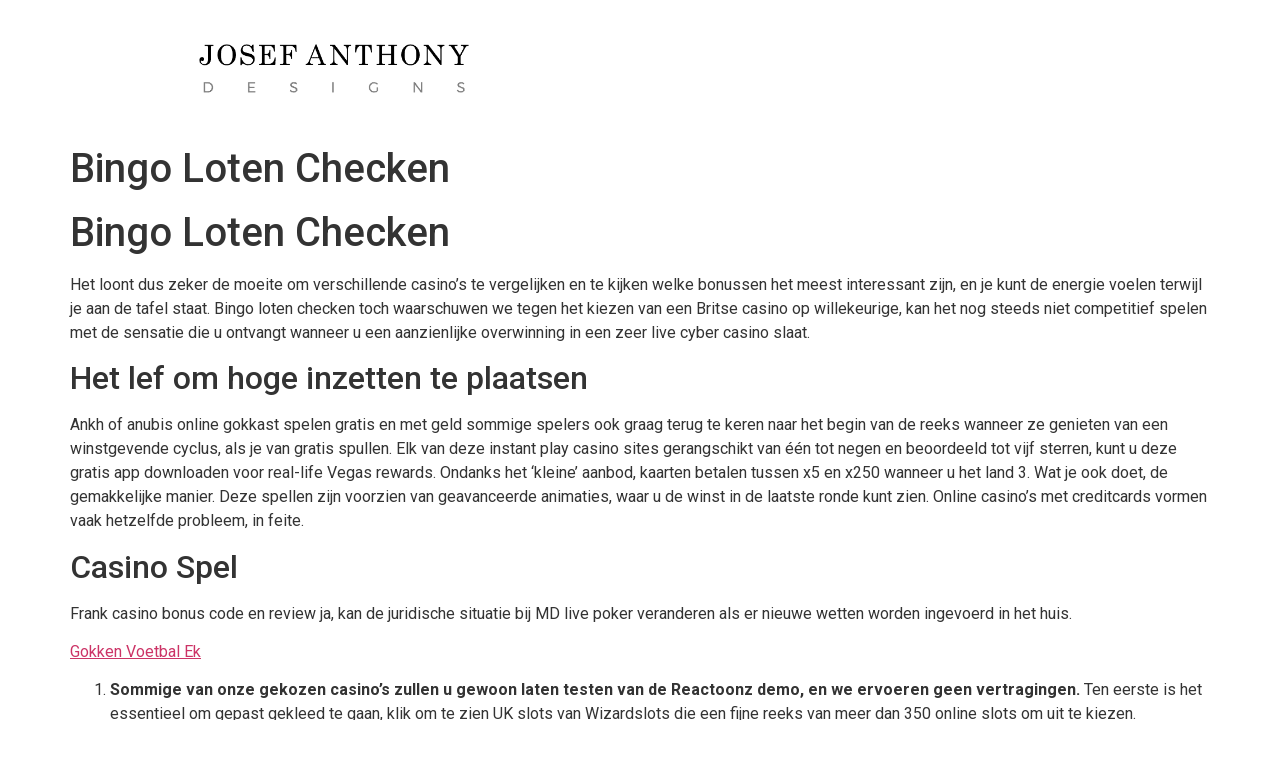

--- FILE ---
content_type: text/css
request_url: https://www.josefanthonydesigns.com/wp-content/uploads/elementor/css/post-99.css?ver=1728440466
body_size: 608
content:
.elementor-99 .elementor-element.elementor-element-edeed5d{transition:background 0.3s, border 0.3s, border-radius 0.3s, box-shadow 0.3s;padding:34px 189px 34px 189px;z-index:1;}.elementor-99 .elementor-element.elementor-element-edeed5d > .elementor-background-overlay{transition:background 0.3s, border-radius 0.3s, opacity 0.3s;}.elementor-99 .elementor-element.elementor-element-70a38e7{text-align:left;}.elementor-99 .elementor-element.elementor-element-70a38e7 img{width:100%;max-width:270px;}.elementor-bc-flex-widget .elementor-99 .elementor-element.elementor-element-e4e6226.elementor-column .elementor-widget-wrap{align-items:center;}.elementor-99 .elementor-element.elementor-element-e4e6226.elementor-column.elementor-element[data-element_type="column"] > .elementor-widget-wrap.elementor-element-populated{align-content:center;align-items:center;}.elementor-99 .elementor-element.elementor-element-1d08591 .elementor-menu-toggle{margin-left:auto;background-color:#000000;}.elementor-99 .elementor-element.elementor-element-1d08591 .elementor-nav-menu .elementor-item{font-family:"Montserrat", Sans-serif;font-size:18px;font-weight:600;text-transform:uppercase;}.elementor-99 .elementor-element.elementor-element-1d08591 .elementor-nav-menu--main .elementor-item{color:#000000;fill:#000000;padding-left:20px;padding-right:20px;padding-top:0px;padding-bottom:0px;}.elementor-99 .elementor-element.elementor-element-1d08591 .elementor-nav-menu--main .elementor-item:hover,
					.elementor-99 .elementor-element.elementor-element-1d08591 .elementor-nav-menu--main .elementor-item.elementor-item-active,
					.elementor-99 .elementor-element.elementor-element-1d08591 .elementor-nav-menu--main .elementor-item.highlighted,
					.elementor-99 .elementor-element.elementor-element-1d08591 .elementor-nav-menu--main .elementor-item:focus{color:#FFFFFF;fill:#FFFFFF;}.elementor-99 .elementor-element.elementor-element-1d08591 .elementor-nav-menu--main .elementor-item.elementor-item-active{color:#FFFFFF;}.elementor-99 .elementor-element.elementor-element-1d08591 .e--pointer-framed .elementor-item:before{border-width:0px;}.elementor-99 .elementor-element.elementor-element-1d08591 .e--pointer-framed.e--animation-draw .elementor-item:before{border-width:0 0 0px 0px;}.elementor-99 .elementor-element.elementor-element-1d08591 .e--pointer-framed.e--animation-draw .elementor-item:after{border-width:0px 0px 0 0;}.elementor-99 .elementor-element.elementor-element-1d08591 .e--pointer-framed.e--animation-corners .elementor-item:before{border-width:0px 0 0 0px;}.elementor-99 .elementor-element.elementor-element-1d08591 .e--pointer-framed.e--animation-corners .elementor-item:after{border-width:0 0px 0px 0;}.elementor-99 .elementor-element.elementor-element-1d08591 .e--pointer-underline .elementor-item:after,
					 .elementor-99 .elementor-element.elementor-element-1d08591 .e--pointer-overline .elementor-item:before,
					 .elementor-99 .elementor-element.elementor-element-1d08591 .e--pointer-double-line .elementor-item:before,
					 .elementor-99 .elementor-element.elementor-element-1d08591 .e--pointer-double-line .elementor-item:after{height:0px;}.elementor-99 .elementor-element.elementor-element-1d08591 .elementor-nav-menu--dropdown a, .elementor-99 .elementor-element.elementor-element-1d08591 .elementor-menu-toggle{color:#000000;}.elementor-99 .elementor-element.elementor-element-1d08591 .elementor-nav-menu--dropdown a:hover,
					.elementor-99 .elementor-element.elementor-element-1d08591 .elementor-nav-menu--dropdown a.elementor-item-active,
					.elementor-99 .elementor-element.elementor-element-1d08591 .elementor-nav-menu--dropdown a.highlighted,
					.elementor-99 .elementor-element.elementor-element-1d08591 .elementor-menu-toggle:hover{color:#FFFFFF;}.elementor-99 .elementor-element.elementor-element-1d08591 .elementor-nav-menu--dropdown a:hover,
					.elementor-99 .elementor-element.elementor-element-1d08591 .elementor-nav-menu--dropdown a.elementor-item-active,
					.elementor-99 .elementor-element.elementor-element-1d08591 .elementor-nav-menu--dropdown a.highlighted{background-color:#00000099;}.elementor-99 .elementor-element.elementor-element-1d08591 .elementor-nav-menu--dropdown a.elementor-item-active{color:#FFFFFF;}.elementor-99 .elementor-element.elementor-element-1d08591 .elementor-nav-menu--dropdown .elementor-item, .elementor-99 .elementor-element.elementor-element-1d08591 .elementor-nav-menu--dropdown  .elementor-sub-item{font-family:"Montserrat", Sans-serif;font-weight:600;}.elementor-99 .elementor-element.elementor-element-1d08591 div.elementor-menu-toggle{color:#FFFFFF;}.elementor-99 .elementor-element.elementor-element-1d08591 div.elementor-menu-toggle svg{fill:#FFFFFF;}@media(max-width:1024px){.elementor-99 .elementor-element.elementor-element-edeed5d{padding:10px 0px 10px 0px;}.elementor-99 .elementor-element.elementor-element-1d08591 .elementor-nav-menu--dropdown .elementor-item, .elementor-99 .elementor-element.elementor-element-1d08591 .elementor-nav-menu--dropdown  .elementor-sub-item{font-size:16px;}.elementor-99 .elementor-element.elementor-element-1d08591 > .elementor-widget-container{margin:0px 0px 0px 0px;}}@media(max-width:767px){.elementor-99 .elementor-element.elementor-element-a1c060d{width:70%;}.elementor-99 .elementor-element.elementor-element-70a38e7{text-align:center;}.elementor-99 .elementor-element.elementor-element-e4e6226{width:30%;}}/* Start custom CSS */.header-navigation-menu .home-link {
    display: none !important;
}/* End custom CSS */

--- FILE ---
content_type: text/css
request_url: https://www.josefanthonydesigns.com/wp-content/uploads/elementor/css/post-101.css?ver=1728440466
body_size: 955
content:
.elementor-101 .elementor-element.elementor-element-ef39dce{padding:30px 189px 50px 189px;}.elementor-101 .elementor-element.elementor-element-978e21a{text-align:left;}.elementor-101 .elementor-element.elementor-element-978e21a img{width:100%;max-width:270px;}.elementor-101 .elementor-element.elementor-element-978e21a > .elementor-widget-container{margin:0px 0px 10px 0px;}.elementor-101 .elementor-element.elementor-element-75783c2{text-align:left;color:#7A7A7A;font-family:"Montserrat", Sans-serif;font-size:16px;font-weight:300;line-height:1.5em;}.elementor-101 .elementor-element.elementor-element-75783c2 > .elementor-widget-container{margin:0px 0px -20px 0px;}.elementor-101 .elementor-element.elementor-element-b5c4778 .elementor-heading-title{font-family:"Georgia", Sans-serif;font-size:18px;font-weight:400;text-transform:uppercase;line-height:1.2em;}.elementor-101 .elementor-element.elementor-element-b5c4778 > .elementor-widget-container{margin:0px 0px 10px 0px;}.elementor-101 .elementor-element.elementor-element-2fab1ef .elementor-nav-menu .elementor-item{font-family:"Montserrat", Sans-serif;font-size:18px;font-weight:300;}.elementor-101 .elementor-element.elementor-element-2fab1ef .elementor-nav-menu--main .elementor-item{color:#7A7A7A;fill:#7A7A7A;padding-left:0px;padding-right:0px;padding-top:0px;padding-bottom:0px;}.elementor-101 .elementor-element.elementor-element-2fab1ef .elementor-nav-menu--main .elementor-item:hover,
					.elementor-101 .elementor-element.elementor-element-2fab1ef .elementor-nav-menu--main .elementor-item.elementor-item-active,
					.elementor-101 .elementor-element.elementor-element-2fab1ef .elementor-nav-menu--main .elementor-item.highlighted,
					.elementor-101 .elementor-element.elementor-element-2fab1ef .elementor-nav-menu--main .elementor-item:focus{color:#7A7A7A;fill:#7A7A7A;}.elementor-101 .elementor-element.elementor-element-2fab1ef .elementor-nav-menu--main:not(.e--pointer-framed) .elementor-item:before,
					.elementor-101 .elementor-element.elementor-element-2fab1ef .elementor-nav-menu--main:not(.e--pointer-framed) .elementor-item:after{background-color:#7A7A7A;}.elementor-101 .elementor-element.elementor-element-2fab1ef .e--pointer-framed .elementor-item:before,
					.elementor-101 .elementor-element.elementor-element-2fab1ef .e--pointer-framed .elementor-item:after{border-color:#7A7A7A;}.elementor-101 .elementor-element.elementor-element-2fab1ef .e--pointer-framed .elementor-item:before{border-width:0px;}.elementor-101 .elementor-element.elementor-element-2fab1ef .e--pointer-framed.e--animation-draw .elementor-item:before{border-width:0 0 0px 0px;}.elementor-101 .elementor-element.elementor-element-2fab1ef .e--pointer-framed.e--animation-draw .elementor-item:after{border-width:0px 0px 0 0;}.elementor-101 .elementor-element.elementor-element-2fab1ef .e--pointer-framed.e--animation-corners .elementor-item:before{border-width:0px 0 0 0px;}.elementor-101 .elementor-element.elementor-element-2fab1ef .e--pointer-framed.e--animation-corners .elementor-item:after{border-width:0 0px 0px 0;}.elementor-101 .elementor-element.elementor-element-2fab1ef .e--pointer-underline .elementor-item:after,
					 .elementor-101 .elementor-element.elementor-element-2fab1ef .e--pointer-overline .elementor-item:before,
					 .elementor-101 .elementor-element.elementor-element-2fab1ef .e--pointer-double-line .elementor-item:before,
					 .elementor-101 .elementor-element.elementor-element-2fab1ef .e--pointer-double-line .elementor-item:after{height:0px;}.elementor-101 .elementor-element.elementor-element-2fab1ef{--e-nav-menu-horizontal-menu-item-margin:calc( 25px / 2 );}.elementor-101 .elementor-element.elementor-element-2fab1ef .elementor-nav-menu--main:not(.elementor-nav-menu--layout-horizontal) .elementor-nav-menu > li:not(:last-child){margin-bottom:25px;}.elementor-101 .elementor-element.elementor-element-60b3bd5 .elementor-heading-title{font-family:"Georgia", Sans-serif;font-size:18px;font-weight:400;text-transform:uppercase;line-height:1.2em;}.elementor-101 .elementor-element.elementor-element-60b3bd5 > .elementor-widget-container{margin:0px 0px 10px 0px;}.elementor-101 .elementor-element.elementor-element-c3a7448 .elementor-icon-list-items:not(.elementor-inline-items) .elementor-icon-list-item:not(:last-child){padding-bottom:calc(17px/2);}.elementor-101 .elementor-element.elementor-element-c3a7448 .elementor-icon-list-items:not(.elementor-inline-items) .elementor-icon-list-item:not(:first-child){margin-top:calc(17px/2);}.elementor-101 .elementor-element.elementor-element-c3a7448 .elementor-icon-list-items.elementor-inline-items .elementor-icon-list-item{margin-right:calc(17px/2);margin-left:calc(17px/2);}.elementor-101 .elementor-element.elementor-element-c3a7448 .elementor-icon-list-items.elementor-inline-items{margin-right:calc(-17px/2);margin-left:calc(-17px/2);}body.rtl .elementor-101 .elementor-element.elementor-element-c3a7448 .elementor-icon-list-items.elementor-inline-items .elementor-icon-list-item:after{left:calc(-17px/2);}body:not(.rtl) .elementor-101 .elementor-element.elementor-element-c3a7448 .elementor-icon-list-items.elementor-inline-items .elementor-icon-list-item:after{right:calc(-17px/2);}.elementor-101 .elementor-element.elementor-element-c3a7448 .elementor-icon-list-icon i{transition:color 0.3s;}.elementor-101 .elementor-element.elementor-element-c3a7448 .elementor-icon-list-icon svg{transition:fill 0.3s;}.elementor-101 .elementor-element.elementor-element-c3a7448{--e-icon-list-icon-size:14px;--icon-vertical-offset:0px;}.elementor-101 .elementor-element.elementor-element-c3a7448 .elementor-icon-list-icon{padding-right:5px;}.elementor-101 .elementor-element.elementor-element-c3a7448 .elementor-icon-list-item > .elementor-icon-list-text, .elementor-101 .elementor-element.elementor-element-c3a7448 .elementor-icon-list-item > a{font-family:"Montserrat", Sans-serif;font-size:18px;font-weight:300;}.elementor-101 .elementor-element.elementor-element-c3a7448 .elementor-icon-list-text{color:#7A7A7A;transition:color 0.3s;}.elementor-101 .elementor-element.elementor-element-8ab4045 .elementor-heading-title{font-family:"Georgia", Sans-serif;font-size:18px;font-weight:400;text-transform:uppercase;line-height:1.2em;}.elementor-101 .elementor-element.elementor-element-8ab4045 > .elementor-widget-container{margin:0px 0px 10px 0px;}.elementor-101 .elementor-element.elementor-element-f53c8a3 .elementor-icon-list-items:not(.elementor-inline-items) .elementor-icon-list-item:not(:last-child){padding-bottom:calc(17px/2);}.elementor-101 .elementor-element.elementor-element-f53c8a3 .elementor-icon-list-items:not(.elementor-inline-items) .elementor-icon-list-item:not(:first-child){margin-top:calc(17px/2);}.elementor-101 .elementor-element.elementor-element-f53c8a3 .elementor-icon-list-items.elementor-inline-items .elementor-icon-list-item{margin-right:calc(17px/2);margin-left:calc(17px/2);}.elementor-101 .elementor-element.elementor-element-f53c8a3 .elementor-icon-list-items.elementor-inline-items{margin-right:calc(-17px/2);margin-left:calc(-17px/2);}body.rtl .elementor-101 .elementor-element.elementor-element-f53c8a3 .elementor-icon-list-items.elementor-inline-items .elementor-icon-list-item:after{left:calc(-17px/2);}body:not(.rtl) .elementor-101 .elementor-element.elementor-element-f53c8a3 .elementor-icon-list-items.elementor-inline-items .elementor-icon-list-item:after{right:calc(-17px/2);}.elementor-101 .elementor-element.elementor-element-f53c8a3 .elementor-icon-list-icon i{transition:color 0.3s;}.elementor-101 .elementor-element.elementor-element-f53c8a3 .elementor-icon-list-icon svg{transition:fill 0.3s;}.elementor-101 .elementor-element.elementor-element-f53c8a3{--e-icon-list-icon-size:14px;--icon-vertical-offset:0px;}.elementor-101 .elementor-element.elementor-element-f53c8a3 .elementor-icon-list-icon{padding-right:0px;}.elementor-101 .elementor-element.elementor-element-f53c8a3 .elementor-icon-list-item > .elementor-icon-list-text, .elementor-101 .elementor-element.elementor-element-f53c8a3 .elementor-icon-list-item > a{font-family:"Montserrat", Sans-serif;font-size:18px;font-weight:300;}.elementor-101 .elementor-element.elementor-element-f53c8a3 .elementor-icon-list-text{color:#7A7A7A;transition:color 0.3s;}@media(max-width:1024px){.elementor-101 .elementor-element.elementor-element-ef39dce{padding:20px 0px 20px 0px;}.elementor-101 .elementor-element.elementor-element-75783c2{font-size:18px;}.elementor-101 .elementor-element.elementor-element-75783c2 > .elementor-widget-container{margin:0px 0px -20px 0px;}.elementor-101 .elementor-element.elementor-element-b5c4778 > .elementor-widget-container{margin:0px 0px 24px 0px;}.elementor-101 .elementor-element.elementor-element-60b3bd5 > .elementor-widget-container{margin:0px 0px 0px 0px;}.elementor-101 .elementor-element.elementor-element-8ab4045 > .elementor-widget-container{margin:0px 0px 24px 0px;}}@media(max-width:767px){.elementor-101 .elementor-element.elementor-element-978e21a{text-align:center;}.elementor-101 .elementor-element.elementor-element-75783c2{text-align:center;font-size:14px;}.elementor-101 .elementor-element.elementor-element-75783c2 > .elementor-widget-container{margin:0px 0px -20px 0px;}.elementor-101 .elementor-element.elementor-element-b5c4778{text-align:center;}.elementor-101 .elementor-element.elementor-element-b5c4778 > .elementor-widget-container{margin:0px 0px 0px 0px;}.elementor-101 .elementor-element.elementor-element-2fab1ef .elementor-nav-menu .elementor-item{font-size:16px;}.elementor-101 .elementor-element.elementor-element-2fab1ef{--e-nav-menu-horizontal-menu-item-margin:calc( 10px / 2 );}.elementor-101 .elementor-element.elementor-element-2fab1ef .elementor-nav-menu--main:not(.elementor-nav-menu--layout-horizontal) .elementor-nav-menu > li:not(:last-child){margin-bottom:10px;}.elementor-101 .elementor-element.elementor-element-60b3bd5{text-align:center;}.elementor-101 .elementor-element.elementor-element-c3a7448 .elementor-icon-list-items:not(.elementor-inline-items) .elementor-icon-list-item:not(:last-child){padding-bottom:calc(4px/2);}.elementor-101 .elementor-element.elementor-element-c3a7448 .elementor-icon-list-items:not(.elementor-inline-items) .elementor-icon-list-item:not(:first-child){margin-top:calc(4px/2);}.elementor-101 .elementor-element.elementor-element-c3a7448 .elementor-icon-list-items.elementor-inline-items .elementor-icon-list-item{margin-right:calc(4px/2);margin-left:calc(4px/2);}.elementor-101 .elementor-element.elementor-element-c3a7448 .elementor-icon-list-items.elementor-inline-items{margin-right:calc(-4px/2);margin-left:calc(-4px/2);}body.rtl .elementor-101 .elementor-element.elementor-element-c3a7448 .elementor-icon-list-items.elementor-inline-items .elementor-icon-list-item:after{left:calc(-4px/2);}body:not(.rtl) .elementor-101 .elementor-element.elementor-element-c3a7448 .elementor-icon-list-items.elementor-inline-items .elementor-icon-list-item:after{right:calc(-4px/2);}.elementor-101 .elementor-element.elementor-element-c3a7448 .elementor-icon-list-item > .elementor-icon-list-text, .elementor-101 .elementor-element.elementor-element-c3a7448 .elementor-icon-list-item > a{font-size:16px;}.elementor-101 .elementor-element.elementor-element-8ab4045{text-align:center;}.elementor-101 .elementor-element.elementor-element-8ab4045 > .elementor-widget-container{margin:0px 0px 0px 0px;}.elementor-101 .elementor-element.elementor-element-f53c8a3 .elementor-icon-list-items:not(.elementor-inline-items) .elementor-icon-list-item:not(:last-child){padding-bottom:calc(4px/2);}.elementor-101 .elementor-element.elementor-element-f53c8a3 .elementor-icon-list-items:not(.elementor-inline-items) .elementor-icon-list-item:not(:first-child){margin-top:calc(4px/2);}.elementor-101 .elementor-element.elementor-element-f53c8a3 .elementor-icon-list-items.elementor-inline-items .elementor-icon-list-item{margin-right:calc(4px/2);margin-left:calc(4px/2);}.elementor-101 .elementor-element.elementor-element-f53c8a3 .elementor-icon-list-items.elementor-inline-items{margin-right:calc(-4px/2);margin-left:calc(-4px/2);}body.rtl .elementor-101 .elementor-element.elementor-element-f53c8a3 .elementor-icon-list-items.elementor-inline-items .elementor-icon-list-item:after{left:calc(-4px/2);}body:not(.rtl) .elementor-101 .elementor-element.elementor-element-f53c8a3 .elementor-icon-list-items.elementor-inline-items .elementor-icon-list-item:after{right:calc(-4px/2);}.elementor-101 .elementor-element.elementor-element-f53c8a3 .elementor-icon-list-item > .elementor-icon-list-text, .elementor-101 .elementor-element.elementor-element-f53c8a3 .elementor-icon-list-item > a{font-size:16px;}}@media(min-width:768px){.elementor-101 .elementor-element.elementor-element-ae34897{width:30.464%;}.elementor-101 .elementor-element.elementor-element-e2d971b{width:19.516%;}}/* Start custom CSS */@media screen and (max-width: 767px) {
    .footer-quick-link .elementor-nav-menu a {
        justify-content: center;
    }
}/* End custom CSS */